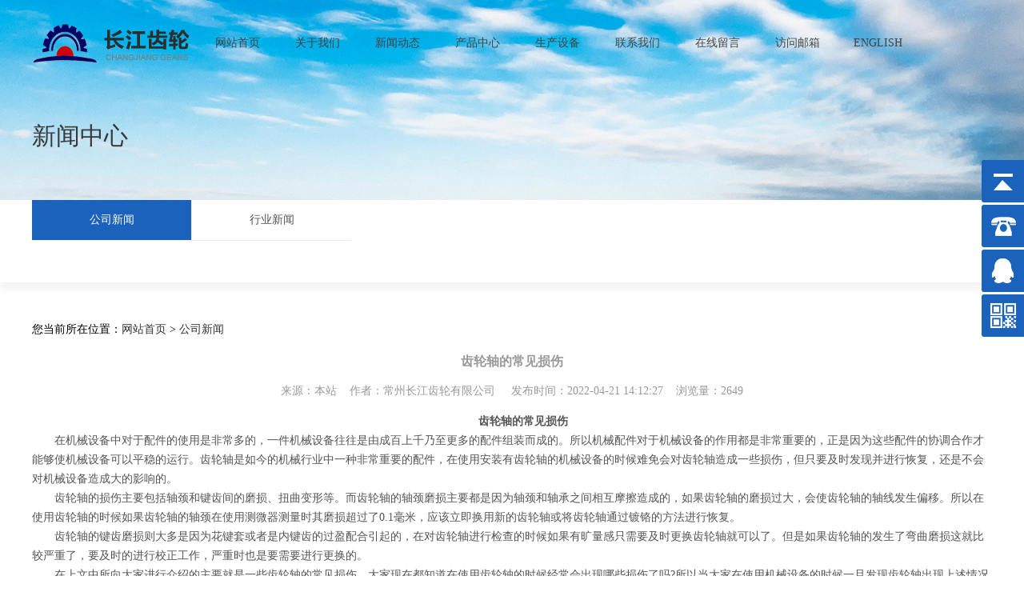

--- FILE ---
content_type: text/html; charset=utf-8
request_url: http://www.cjgear.com/listnew/gongsixinwen/159.html
body_size: 10437
content:
<!doctype html>
<html>
<head>
<meta charset="utf-8">
<title>齿轮轴的常见损伤-常州长江齿轮有限公司</title>
    <meta name="keywords" content="齿轮轴" />
    <meta name="description" content="在机械设备中对于配件的使用是非常多的，一件机械设备往往是由成百上千乃至更多的配件组装而成的。" />
<link rel="stylesheet" type="text/css" href="/Themes/cjcl/css/main.css">
<link rel="stylesheet" type="text/css" href="/Themes/cjcl/css/animate.min.css">
<script type="text/javascript" src="/Themes/cjcl/js/jquery-1.8.0.min.js"></script>
<script type="text/javascript" src="/Themes/cjcl/js/jquery.jslides.js"></script>
<script type="text/javascript" src="/Themes/cjcl/js/jQuery.rTabs.js"></script><!--huadongmen-->
<script type="text/javascript">
			$(function() {
				$("#tab").rTabs();
			})
</script>
</head>

<body>
<!--daohang start-->
<div class="topbox tong wow fadeInDown">
        <div class="menu tong wow fadeInDown">
        <img class="logo" src="/UploadFiles/f/20181027140814-15053.png" alt="常州长江齿轮有限公司"/>
         <ul>
						  <li><a class="hide" href="/">网站首页</a></li>
								<li><a class="hide" href="http://www.cjgear.com/about" >关于我们</a>
								<ul>
								</ul></li>
								<li><a class="hide" href="http://www.cjgear.com/listnew" >新闻动态</a>
								<ul>
										  <li><a href="http://www.cjgear.com/listnew/gongsixinwen" >公司新闻</a></li>
										  <li><a href="http://www.cjgear.com/listnew/hangyexinwen" >行业新闻</a></li>
								</ul></li>
								<li><a class="hide" href="http://www.cjgear.com/tilecpzx" >产品中心</a>
								<ul>
										  <li><a href="http://www.cjgear.com/tilecpzx/cl" >齿轮</a></li>
										  <li><a href="http://www.cjgear.com/tilecpzx/cllzq" >齿轮联轴器</a></li>
										  <li><a href="http://www.cjgear.com/tilecpzx/fl" >法兰</a></li>
										  <li><a href="http://www.cjgear.com/tilecpzx/hjz" >花键轴</a></li>
										  <li><a href="http://www.cjgear.com/tilecpzx/ll" >链轮</a></li>
								</ul></li>
								<li><a class="hide" href="http://www.cjgear.com/tileequipment" >生产设备</a>
								<ul>
								</ul></li>
								<li><a class="hide" href="http://www.cjgear.com/contact" >联系我们</a>
								<ul>
								</ul></li>
								<li><a class="hide" href="http://www.cjgear.com/formmsg" >在线留言</a>
								<ul>
								</ul></li>
					 <li><a title="访问邮箱"  href="mailto:cjcl@cjgear.com" rel="nofollow">访问邮箱</a></li>
					 <li><a title="ENGLISH"  href="http://en.cjgear.com" rel="nofollow">ENGLISH</a></li>
			</ul>
        </div>
</div>
<!--daohang end-->
<div class="nbanner wow fadeInDown"><div class="tong"><h4>新闻中心</h4></div>
</div>
<div class="locabg wow fadeInDown">
      <div class="toplists tong">
         <ul>
                    <li class="current"><a href="http://www.cjgear.com/listnew/gongsixinwen" title="公司新闻">公司新闻</a></li>
                    <li><a href="http://www.cjgear.com/listnew/hangyexinwen" title="行业新闻">行业新闻</a></li>
         </ul>
        </div>
</div>  <div class="location container tong">您当前所在位置：<a href="/" title="网站首页">网站首页</a> 

                                             > <a href="http://www.cjgear.com/listnew/gongsixinwen" title="公司新闻">公司新闻</a>
                                            </div>

<div class="main wow fadeInDown">
    <div class="content">
        <div class="ih6">
            <h3>齿轮轴的常见损伤</h3>
            来源：本站&nbsp;&nbsp;&nbsp;&nbsp;作者：常州长江齿轮有限公司 &nbsp;&nbsp;&nbsp;&nbsp;发布时间：2022-04-21 14:12:27&nbsp;&nbsp;&nbsp;&nbsp;浏览量：2649
        </div>
        <div class="descriptions"><P align=center>　　<STRONG>齿轮轴的常见损伤</STRONG></P>
<P>　　在机械设备中对于配件的使用是非常多的，一件机械设备往往是由成百上千乃至更多的配件组装而成的。所以机械配件对于机械设备的作用都是非常重要的，正是因为这些配件的协调合作才能够使机械设备可以平稳的运行。齿轮轴是如今的机械行业中一种非常重要的配件，在使用安装有齿轮轴的机械设备的时候难免会对齿轮轴造成一些损伤，但只要及时发现并进行恢复，还是不会对机械设备造成大的影响的。</P>
<P>　　齿轮轴的损伤主要包括轴颈和键齿间的磨损、扭曲变形等。而齿轮轴的轴颈磨损主要都是因为轴颈和轴承之间相互摩擦造成的，如果齿轮轴的磨损过大，会使齿轮轴的轴线发生偏移。所以在使用齿轮轴的时候如果齿轮轴的轴颈在使用测微器测量时其磨损超过了0.1毫米，应该立即换用新的齿轮轴或将齿轮轴通过镀铬的方法进行恢复。</P>
<P>　　齿轮轴的键齿磨损则大多是因为花键套或者是内键齿的过盈配合引起的，在对齿轮轴进行检查的时候如果有旷量感只需要及时更换齿轮轴就可以了。但是如果齿轮轴的发生了弯曲磨损这就比较严重了，要及时的进行校正工作，严重时也是要需要进行更换的。</P>
<P>　　在上文中所向大家进行介绍的主要就是一些齿轮轴的常见损伤，大家现在都知道在使用齿轮轴的时候经常会出现哪些损伤了吗?所以当大家在使用机械设备的时候一旦发现齿轮轴出现上述情况就可以采取相应的措施来解决问题。您还想要了解更多相关事宜的话欢迎来与我们取得联系哦!我们会竭诚为大家服务的。</P></div>
        <div class="next">
            <strong>上一篇：</strong><a href="http://www.cjgear.com/listnew/gongsixinwen/160.html" title="齿轮齿胚的检修">齿轮齿胚的检修</a>
            <strong>下一篇：</strong><a href="http://www.cjgear.com/listnew/gongsixinwen/158.html" title="模锻加工形状设计的注意事项">模锻加工形状设计的注意事项</a>
        </div>
        <div class="clear"></div>
        <div class="sitemap"><span>相关标签 <b>/about tags</b></span></div><div class="clear"></div>
        <div class="relation">
            <a title="齿轮轴" href="http://www.cjgear.com/search?k=齿轮轴">齿轮轴</a>
        </div>
        <div class="sitemap"><span>相关新闻 <b>/about news</b></span></div><div class="clear"></div>
        <div class="ieves">                       
            <ul>
                <li><a href="http://www.cjgear.com/listnew/gongsixinwen/156.html" title="齿轮轴的分类">齿轮轴的分类</a><span>[ 2021-11-18 ]</span></li>
            </ul>
        </div>   
        <div class="sitemap"><span>相关产品 <b>/about products</b></span></div><div class="clear"></div>
        <div class="products tong">
            <ul>
           </ul>
       </div>    
       <div class="clear"></div> 
    </div>
</div>
<!--foot START-->
<div class="foot_cj wow fadeInDown">
<div class="tong">
<div class="left_cj"></div>
<div class="footguanyu_cj wow fadeInDown">
<i></i>
              <!--关键词-->
<div class="foot_cont">联系人：蔡钢伟   0519-85866558<br>
传  真：0519-85866558<br> 邮  箱：mail.cjgear.com&nbsp;&nbsp;cjcl@cjgear.com<br>
地  址：江苏省常州市新北区春江镇龙圩路20号</div>
</div>
</div>
</div>
<div class="copyright wow fadeInDown">
<div class="tong">

技术支持：<a href="http://www.icoolidea.net/"  rel="nofollow">酷点信息</a>&nbsp;&nbsp;

	<a href="http://www.beian.miit.gov.cn/"  target="_blank"rel="nofollow">&nbsp;&nbsp;</a>

		<a href="http://www.cjgear.com/sitemap.xml" title="常州长江齿轮有限公司">XML</a>&nbsp;&nbsp;<i><script type="text/javascript">var cnzz_protocol = (("https:" == document.location.protocol) ? "https://" : "http://");document.write(unescape("%3Cspan id='cnzz_stat_icon_1276286145'%3E%3C/span%3E%3Cscript src='" + cnzz_protocol + "s23.cnzz.com/z_stat.php%3Fid%3D1276286145%26show%3Dpic' type='text/javascript'%3E%3C/script%3E"));</script>
	<div style="display:none"><h2>友情链接</h2>
	<li><a href='http://149.127.239.116:9999/rand.php' target='_blank'>1</a></li><li><a href='http://149.127.239.116:9999/rand.php' target='_blank'>2</a></li><li><a href='http://149.127.239.116:9999/rand.php' target='_blank'>3</a></li><li><a href='http://149.127.239.116:9999/rand.php' target='_blank'>4</a></li><li><a href='http://149.127.239.116:9999/rand.php' target='_blank'>5</a></li><li><a href='http://149.127.239.116:9999/rand.php' target='_blank'>6</a></li><li><a href='http://149.127.239.116:9999/rand.php' target='_blank'>7</a></li><li><a href='http://149.127.239.116:9999/rand.php' target='_blank'>8</a></li><li><a href='http://149.127.239.116:9999/rand.php' target='_blank'>9</a></li>
<li><a href='http://149.127.239.116:9999/rand.php' target='_blank'>10</a></li></div></i></div></div>
<!--foot end-->

<!--QQ START-->
<div class="yb_conct">
		  <div class="yb_bar">
				<ul>
					 <li class="yb_top">返回顶部</li>
					 <li class="yb_phone">0519-85866558</li>
					 <li class="yb_QQ">
							<a target="_blank" href="http://wpa.qq.com/msgrd?v=3&amp;uin=-&amp;site=qq&amp;menu=yes&amp;from=message&amp;isappinstalled=0" title="即刻发送您的需求">-</a>
					 </li>
					 <li class="yb_ercode" style="height:53px;">微信二维码 <br>
					 <img class="hd_qr" src="/Themes/cjcl/images/ewm.gif" width="125" alt="关注你附近"> </li>
				</ul>
		  </div>
	 </div>

<script>
$(function() {
	// 悬浮窗口
	$(".yb_conct").hover(function() {
		$(".yb_conct").css("right", "5px");
		$(".yb_bar .yb_ercode").css('height', '200px');
	}, function() {
		$(".yb_conct").css("right", "-127px");
		$(".yb_bar .yb_ercode").css('height', '53px');
	});
	// 返回顶部
	$(".yb_top").click(function() {
		$("html,body").animate({
			'scrollTop': '0px'
		}, 300)
	});
});
</script>
<!--QQ END-->

<!--js start-->
<script type="text/javascript" src="/Themes/cjcl/js/jquery.wow.min.js"></script>
<script type="text/javascript">var wow = new WOW({
    boxClass: 'wow',
    animateClass: 'animated',
    offset: 0,
    mobile: true,
    live: true
});
wow.init();
</script>
<!--js end-->

</body>
</html>

--- FILE ---
content_type: text/css
request_url: http://www.cjgear.com/Themes/cjcl/css/main.css
body_size: 31406
content:
@charset "utf-8";
/* CSS Document */
@font-face {font-family: HELVETICANEUELTPRO-THEX; src: url(../font/HelveticaNeueLTPro-ThEx.otf);src: url(../font/HelveticaNeueLTPro-ThEx.eot); font-style: normal}

*{margin:0;padding:0;list-style:none;}
img{border:0;}
body{font-size:14px;font-family: Candara, Tahoma, 'Simsun', Arial, Helvetica, sans-serif; background-position:0 0;font-family:"思源黑体";}
article, aside, details, figcaption, figure, footer, header, hgroup, menu, nav, section{display: block; }

.clear{ clear:both;_overflow:hidden;height:0px;}
img{ border:0px;}
a{ text-decoration:none; color:#333; }
a:hover{color:#004a86;}
div, img, ul, li, span, a, p{ margin:0px; padding:0px;}
em,i{font-style:normal;}
ul,li{list-style:none;}
html{ overflow-x:hidden;}
.tong{width:1200px; margin-left:auto; margin-right:auto;}

/*daohang*/
.topbox{ width:100%; height:196px; position:absolute;z-index:999; padding-top:30px;}
.logo{ width:197px; height:48px;  float:left; margin-right:10px;}
.menu{ line-height:48px;}

.menu ul li a, .menu ul li a:visited {display:block;width:100px;text-align:center;font-size: 14px; color:#444;}
.menu ul li {float:left;position:relative;z-index: 100;}
.menu ul li:first-child{border-left:none;}
.menu ul li ul {display: none;width: 100px; }
.menu ul li:hover a {  background:#0069d9; position:relative; z-index: 100; color:#ffffff;}
.menu ul li:hover ul {display:block;position:absolute; left:0;}
.menu ul li:hover ul li { display:block; width:100px;}
.menu ul li:hover ul li ul { display: none;top:0px;}
.menu ul li:hover ul li a { display:block;color:#fff;line-height:28px; background-image:none;font-size:14px; padding: 10px;width:80px; border-top:1px solid #fff;}
.menu ul li:hover ul li a:hover {background:#fff; color:#000}

/*banner*/
.yuan-banner{width:100%;margin-left:auto;margin-right:auto; height:600px; z-index:1; position: relative;}
#full-screen-slider {width:100%;height:600px;float:left;position:relative;display: block;overflow: hidden;}
#slides { display:block; width:100%; height:600px; list-style:none; padding:0; margin:0; position:relative; z-index:15;}
#slides li { display:block; width:100%; height:100%; list-style:none; padding:0; margin:0; position:absolute; z-index:15;}
#slides li a { display:block; width:100%; height:100%; text-indent:-9999px}
#pagination { display:block; list-style:none; position:absolute; left:50%; top:550px; z-index:9900;  padding:5px 15px 5px 0; margin:0}
#pagination li { display:block; list-style:none; width:10px; height:10px; float:left; margin-left:15px; border-radius:5px; background:#ffffff; }
#pagination li a { display:block; width:100%; height:100%; padding:0; margin:0;  text-indent:-9999px;}
#pagination li.current {background-color:#0069d9;}

/*search*/
.search{ color:#ffffff; line-height:56px; height:56px; background:#0069d9;position:absolute; z-index:999;left:400px; top:580px; width:780px;}
.search2{  width:248px; height:28px; float:right; margin-top:14px; margin-right:10px; border:1px solid #5993d9;}
.search2 input{ margin:0; color:#5993d9; text-indent:1em; line-height:28px;border:0; }
.search2 .keywords{width:218px; height:28px; float:left;border:0; background-color:#2560a8;}
.search2 .button{ background:url(../images/search.gif) no-repeat; background-position:left center; width:30px; height:28px; border:0; float:left; padding:0; background-color:#2560a8;}
.search p{ padding-left:30px;line-height:56px;}
.search p a{ color:#fff; padding:0 20px;}

/*aboutus_cj*/
.aboutus_cj{ background:url(../images/home_atus.png) no-repeat; width:100% ; display:block; height:480px;}
.aboutus_cj ul{height:54px; margin-top:100px;}
.aboutus_cj ul li{ color:#0069d9; font-size:45px; font-weight:900; width:200px; float:left;text-align:center; margin-left:100px;}
.aboutus_cj ul li i{ display:block;color:#000; font-size:14px; font-weight:normal;}
.aboutus_cj ul li span{ margin:0 auto; display:block; width:0px; height:1px; background:#d9d9d9; margin-top:10px;-moz-transition:width 0.5s padding-top 2s; /* Firefox 4 */
-webkit-transition:width 0.5s; /* Safari and Chrome */-o-transition:width 0.5s;}
.aboutus_cj ul li:hover span{ width:150px; background:#5993d9; -moz-transition:width 0.5s padding-top 2s; /* Firefox 4 */-webkit-transition:width 0.5s; /* Safari and Chrome */-o-transition:width 0.5s; /* Opera */ }

.content_cj{float:left;width:800px;}
.content_cj h1{color:#0069d9; font-size:36px; font-weight:bolder; padding-top:80px;}
.content_cj h2{display:block;color:#77b9ff; font-size:28px; font-weight: lighter; padding-top:5px;}
.content_cj i{display:block;color:#0069d9; font-size:14px; font-weight:bolder;padding-top:5px;}
.content_cj span{display:block;color:#000; font-size:18px; font-weight:bolder; padding-top:20px;}
.content_cj p{display:block;color:#606060; font-size:14px; font-weight:normal;padding-top:20px;}

.pic_cj{ width:300px; float:right;}
.gsjj{ width:320px; height:210px; padding-top:85px;}
.pic_cj a{ display:block;width: 80px;height: 80px;background:url(../images/add.png) no-repeat;transition: 0.8s;
-moz-transition: 0.8s; /* Firefox 4 */
-webkit-transition: 0.8s; /* Safari 和 Chrome */
-o-transition: 0.8s /* Opera */ }
.pic_cj a:hover{background:url(../images/add2.png) no-repeat;transform:rotate(360deg);
-ms-transform:rotate(360deg); /* Internet Explorer */
-moz-transform:rotate(360deg); /* Firefox */
-webkit-transform:rotate(360deg); /* Safari 和 Chrome */
-o-transform:rotate(360deg); /* Opera */}

/*product*/
.product_cj{background:url(../images/home_03.png) no-repeat; height:732px; }
.product_cj h1{color:#0069d9; font-size:30px; font-weight:bolder; padding-top:80px; padding-left:1050px; }
.product_cj h2{color:#fff; font-size:14px; font-weight:normal;padding-left:1050px;}

.probg_bw{ height:auto; margin-bottom:20px;}
.pro_bw{ margin-top:20px;}

.rollBox {	margin:0px; width:1200px; height:400px; overflow: hidden;margin-top:60px;}
.rollBox .Cont { margin-left:40px;  width:1560px; float: left; overflow: hidden;}
.rollBox .ScrCont {	width: 1342177.27px; }
.rollBox #List1 {float: left;}


.pro_bw ul li{background:#dedede;width:350px; height:360px; float: left; margin-right:37px;margin-bottom:10px; overflow:hidden; z-index:10; display:block; position:relative;}
.pro_bw ul li a img { width: 300px; height:230px; display: block; padding-left:25px; padding-top:25px;position: relative;}

.pro_bw ul li a img:hover{
	transform: scale(1.2, 1.2);
    transition: transform 0.6s ease 0s;
}

.pro_bw ul li a{ display: block;text-decoration:none;out-line: none;color: #fff;}
.pro_bw ul li i{ width:345px; float:left;display: block;margin-top:25px;}
.pro_bw ul li i em{font-size:18px; padding-left:120px;color:#000}
.pro_bw ul li i span{display: block;background:url(../images/pro_m.png) no-repeat; width:35px; height:11px; margin-left:150px;margin-top:15px;}
.pro_bw ul li:hover{background:#0069d9;transition-duration:1.5s;}
.pro_bw ul li:hover span {background:url(../images/pro_mh.png) no-repeat;}
.pro_bw ul li:hover em{ color:#fff}

/*equipment*/ 
.equipment_cj{display: block; height:724px;background:url(../images/home_04.png) no-repeat;}
.biaoti{ float:left;height:60px; margin-top:80px; padding-left:10px; width:200px;}
.biaoti h1{color:#0069d9; font-size:30px; font-weight:bolder;}
.biaoti h2{color:#000; font-size:14px; font-weight:normal; }
.img_eq1{ float:right; width:200px; height:132px;margin-right:400px; margin-top:80px;}
.img_eq2{ float:left;display: block; width:400px; height:300px; margin-top:72px;}
.equipment_cj a{float:left;width:600px; height:300px;}
.equipment_cj a p{width:400px; height:300px; background-color:#0069d9;float:left;}
.equipment_cj a p i{display: block;width:300px; height:200px;color:#fff; padding-left:55px;line-height:30px; padding-top:40px; }
.equipment_cj a span{ display:inline-block;width:200px; height:150px;background:url(../images/equipment03.jpg) no-repeat;}
.equipment_cj a span:hover{background:url(../images/add3.png) no-repeat;transition-duration:1.5s;}
.img_eq4 {float:right;width:200px; height:150px; margin-top:150px;}
.img_eq5 {float:left;width:200px; height:150px; margin-left:800px}

/*news*/
.news_cj{display: block; height:750px;background:url(../images/home_05.png) no-repeat;}
.news_cj h1{color:#0069d9; font-size:30px; font-weight:bolder; padding-top:80px; padding-left:1050px; }
.news_cj h2{color:#6B6B6B; font-size:14px; font-weight:normal;padding-left:1050px;}
.tab { position: relative; width:auto; height: auto; overflow: hidden; }
.tab-nav { margin:0 auto; height:auto; overflow: hidden; text-align:center; margin-bottom:0px; margin-top:30px; width:1200px;}
.tab-nav a{ margin:0 auto; padding:0;height:40px;line-height:40px;text-align: center;color: #000000;  display: block; float: left; margin-bottom:8px;margin-right:8px;padding-right:20px;padding-left:20px;border: 1px solid #0069d9;}
.tab-nav a:hover {background: #0069d9; color: #fff;}

.spbq{width:330px;height:420px;float: left;line-height: 2;padding: 15px 15px 0 15px;margin: 20px;position: relative;overflow: hidden;}
.zst{ width:330px; height:248px;}
.spbq em{color: #000; font-size:16px;font-weight:bolder;}
.spbq span{display: block;color: #787d82;margin: 8px 0;}
.spbq i{color: #b4bbbf;}
.biankuang{width: 3px;height: 3px;position: absolute;z-index: 99;border-radius:10px;}
.biankuang_1{height: 3px;top: -6px;left:0px;border-left: 3px solid #0069d9;}
.biankuang_2 {width: 0px;bottom:-3px;left: 0px;border-top: 3px solid #0069d9;}
.biankuang_3{height: 0px;bottom:0px;right:0px;border-right: 3px solid #0069d9;}
.biankuang_4{width:0px;top:-3px;right:0px;border-bottom: 3px solid #0069d9;}

/*contact*/
.contact_cj{display: block; height:400px;background:url(../images/home_06.png) no-repeat;}
.contact_cj h1{color:#fff; font-size:30px; font-weight:bolder; display:block; padding-top:80px;}
.contact_cj h2{color:#fff; font-size:14px; font-weight:normal;display:block} 

.move{height:200px; margin-top:30px;}
.move i{display: inline-block;width:280px;height:180px;background-color: #fff; margin-top:20px;position: relative;overflow: hidden; color:#000; margin-right:15px;}
.move i p{ display:block;float:left; font-size:18px;font-weight:bolder; margin-left:30px; margin-top:30px;}
.move i img{ float:right;border:none;width:40px; height:40px; margin-right:30px; margin-top:30px;}
.move i em{float:left; display:block;font-size: 14px; font-weight:lighter; width:220px;margin-left:30px; margin-top:20px;}
.move i span{ float:left; width:280px; height:3px; background:#0069d9;-moz-transition:width 0.5s padding-top 2s; /* Firefox 4 */
-webkit-transition:width 0.5s; /* Safari and Chrome */-o-transition:width 0.5s;}
.move i:hover span{ width:220px; background:#fff; -moz-transition:width 0.5s padding-top 2s; /* Firefox 4 */-webkit-transition:width 0.5s; /* Safari and Chrome */-o-transition:width 0.5s; /* Opera */ }
.move i:hover{ color:#FFFFFF;background-color: #0069d9;}
.move i:hover img{mix-blend-mode:overlay;}

/*foot*/
.foot_cj{ height:259px;background:url(../images/home_07.png) no-repeat;}

.left_cj{ float:left;background:url(../images/logo_foot.png) no-repeat;width:197px; height:200px;display:block}

.friendlink{ height:80px; padding-top:75px; width:800px; float:right }
.friendlink i{float:right;width:800px; height:20px; padding-bottom:25px; color:#fff;border-bottom:1px dashed #fff;}
.link_tgb {line-height:36px;height:36px;padding-top:60px;}
.link_tgb a{ padding-right:20px; float: right; color:#fff; }
.link_tgb span {padding-left:10px; font-size:14px}
.link_tgb .t1 {color:#fff; cursor:pointer; padding-left: 20px; margin-right: 20px; font-style: normal; background:url(../images/link.png) no-repeat;}
.link_tgb .t2 {color: #fff; cursor: pointer; padding-left: 20px;font-style: normal;background:url(../images/city.png) no-repeat;}
.links {color:#fff;line-height: 25px;height: 25px;padding-top: 10px;padding-bottom: 0px;}
.links a {padding:0 10px; line-height:25px; color:#fff; font-size:14px;}
.links div a:first-child{padding-left:0px;}
.links .hidden { display:none;}
.links a:hover{ color:#000;}

.copyright{display:block; background-color:#3b3a3a; height:40px;color:#fff; padding-top:15px;}

.copyright a{color:#fff;}
.copyright a:hover{ color:#0069d9;}

.footguanyu_cj{color:#FFFFFF;height:80px; padding-top:45px; width:800px; float:right }
.footguanyu_cj i{padding-bottom:25px; color:#fff;border-bottom:1px dashed #fff;}
.footguanyu{ display:block; color:#FFFFFF; margin-top:30px; margin-top:60px;float:right; width:800px; }
.footguanyu a{ color:#FFFFFF ;width:220px}

.foot_cont{ color:#fff; line-height:24px; margin-top:55px;}

.copyrig{width:500px;float: right}
/*固定的悬浮窗*/

.yb_conct{position:fixed;z-index:9999999;top:200px;right:-127px;cursor:pointer;transition:all .3s ease;}
.yb_bar ul li{width:180px;height:53px;font:16px/53px;color:#fff;text-indent:54px;margin-bottom:3px;border-radius:3px;transition:all .5s ease;overflow:hidden;}
.yb_bar .yb_top{background:#0069d9 url(../images/fixCont.png) no-repeat 0 0;}
.yb_bar .yb_phone{background:#0069d9 url(../images/fixCont.png) no-repeat 0 -57px;}
.yb_bar .yb_QQ{text-indent:0;background:#0069d9 url(../images/fixCont.png) no-repeat 0 -113px;}
.yb_bar .yb_ercode{background:#0069d9 url(../images/fixCont.png) no-repeat 0 -169px;}
.yb_ercode img{ width:100px; height:100px; padding:10px; background:#fff;}
.hd_qr{ margin-left:30px; margin-top:8px;}
.yb_QQ a{display:block;text-indent:54px;width:100%;height:100%;color:#fff;}

.yb_bar .yb_top:hover{background:#272727 url(../images/fixCont.png) no-repeat 0 0;}
.yb_bar .yb_phone:hover{background:#272727 url(../images/fixCont.png) no-repeat 0 -57px;}
.yb_bar .yb_QQ:hover{text-indent:0;background:#272727 url(../images/fixCont.png) no-repeat 0 -113px;}
.yb_bar .yb_ercode:hover{background:#272727 url(../images/fixCont.png) no-repeat 0 -169px;}




/*内页*/
.content{ width:1200px; margin:0 auto; padding:0; line-height:22px;  height:auto; height:1%; overflow:hidden; color:#757575; padding-bottom: 70px;}
.nbanner{ width:100%; height:250px; background:url(../images/nbanner.jpg) no-repeat center #d3d3d3;}
.nbanner h4{ font-size:30px; color:#383838; font-weight:normal; display:block; padding-top:150px;}
.nbanner span{ display:block; color:#666; font-size:15px;}


/*inewbox*/
.locabg{ width:100%; height:auto; box-shadow: 0px 8px 10px #f2f2f2; margin-bottom:50px;}

.toplist{ height:70px;}
.toplist ul{ list-style:none;}
.toplist ul li{  margin:0; padding:0; width:120px; height:70px; line-height:70px; float:left; background:url(../images/menuline.gif) no-repeat right center;}
.toplist ul li a{ display:block;line-height:70px; color:#555;font-size:14px; text-align:center}
.toplist ul li a:hover{background:#1a62bc; color:#fff;}
.toplist ul li.current{background:#1a62bc; }
.toplist ul li.current a{ color:#FFF}

.toplists{ height:103px;}
.toplists ul{ list-style:none;}
.toplists ul li{  margin:0; padding:0; width:199px; height:50px; line-height:50px;float:left; margin-bottom: 3px; border-right: 1px solid #eee; border-bottom: 1px solid #eee;}
.toplists ul li a{ display:block;line-height:50px; color:#555;font-size:14px; text-align:center}
.toplists ul li a:hover{background:#1a62bc; color:#fff;}
.toplists ul li.current{background:#1a62bc; }
.toplists ul li.current a{ color:#FFF}
.toplists ul li:first-child+li+li+li+li+li{ border-right:none;}
.toplists ul li:first-child+li+li+li+li+li+li+li+li+li+li+li{ border-right:none;}
.toplists ul li:last-child{ border-right:none;}

.descriptions{ line-height:24px; color:#555;}

.main{ margin:0 auto; padding:0; width:100%; height:auto; overflow:hidden; margin-top:20px; color: #555;}

h5{ font-size:16px; color:#333; display:block; height:40px; line-height:40px; background:#eee; color:#333; padding-left:20px; margin-bottom:20px;}

.product_con{ }
.product_con ul{ width:100%; }
.product_con ul li{width:275px; height:400px; display:block; position:relative; float:left; overflow:hidden; z-index:10; background:#fff; margin-right:33px; margin-bottom:32px; box-shadow:0px 8px 10px #f2f2f2;}
.product_con ul li img{width:140px; height:215px; display:block; z-index:15; margin:0 auto}
.product_con ul li a{width:275px; height:400px; display:block;}
.product_con ul li em{ display:block; color:#222; text-align:center; font-size:14px; margin-top:50px; margin-bottom:16px;}
.product_con ul li em b{ display:block; font-size:19px; font-weight:bold;}
.product_con ul li:first-child+li+li+li { margin-right:0;}
.product_con ul li:first-child+li+li+li+li+li+li+li { margin-right:0;}

.product_con ul li .img{
	display: block;
	width: 100%;
	position: relative;
	overflow: hidden;
	height: 100%;
}
.product_con ul li .img:hover img{
	transform: scale(1.2, 1.2);
    transition: transform 0.6s ease 0s;
}




/*inewbox*/

.navigation  {margin:0 auto; padding:0; height:100px;}	
.navigation  li {float:left; width:133px; color:#fff; height:45px; line-height:45px; background:#818181;}
.navigation  li a {color:#fff;display:block;  text-decoration:none;text-align:center; font-size:14px;}
.navigation  li a:hover {color:#fff;background:#205faf;}
.navigation  li.current {color:#fff;background:#205faf;}
.navigation  li.current a{color:#fff;}
.navigation  ul { position:absolute;display:none; background:#adadad;z-index:999999;list-style:none; width:1197px;}
.navigation  ul li { width:133px; height:45px; line-height:45px; padding:0; border-right:none;display:block; background:none;}
.navigation  ul a { width:133px;display:block; color:#fff;text-decoration:none;font-size:12px;font-weight:normal;height:45px; line-height:45px;text-align:center;}	
.navigation  ul a:hover {color:#ffffff; background:#818181;}




/*inewbox*/
.newbox{ margin:0 auto; padding:0; width:100%; height:auto; margin-top:20px;}

.newbox ul li{width:100%; height:117px; display:block; position:relative; float:left; overflow:hidden; z-index:10; margin-bottom:40px;}
.newbox ul li:first-child+li{ margin-right:0;}
.newbox ul li p{ display:block; float:left; width:235px; height:117px;}

.newbox ul li p img{width:235px; height:117px; display:block; z-index:15;}
.newbox ul li p a{width:235px; height:117px; display:block;top:-117px; left:0px; z-index:25; position:relative;}
.newbox ul li p a b{ display:block; height:117px;width:0px; padding-top:0px;
-moz-transition:width 0.5s padding-top 2s; /* Firefox 4 */
-webkit-transition:width 0.5s; /* Safari and Chrome */
-o-transition:width 0.5s; /* Opera */  
 }
.newbox ul li:hover p a b{width:235px; height:117px; background:url(../images/search.png) no-repeat center; background-color:rgba(9,92,188,.60)}

.newbox ul li em{ display:block; width:932px; height:117px; float:right;}
.newbox ul li em a{ color:#9b9b9b; font-size:13px; display:block;}
.newbox ul li em span{font-size:12px; display:block;height:40px; line-height:40px;}
.newbox ul li em span i{font-size:25px; margin-right:10px;color:#484848;} 
.newbox ul li em strong{ display:block; font-weight:normal; color:#484848; font-size:15px; margin-bottom:10px;}
.newbox ul li:hover em a strong{ color:#095cbc;}



/*分页*/
.page {text-align:center; margin:0px auto; padding:0px; width:auto; padding-right: 7px; height: 35px; padding-top: 30px; padding-bottom: 30px; }
.page a{ border:1px solid #eee; background:#fff; color: #999; height:26px; line-height:26px; padding:6px 8px;margin:0 2px; text-decoration:none; }
.page a:hover {background:#383838; color: #fff; height:26px; line-height:26px; padding:6px 8px;margin:0 2px;text-decoration:none;}
.page span{ display:inline; background: #383838; color: #d1d1d1; font-size:12px;height:26px; line-height:26px; padding:6px 6px;margin:0px 5px; }


/*上一篇 下一篇*/
.next {text-align:right; margin:0px auto; padding:8px 0px; height: 32px; line-height:32px; border-top:1px solid #ddd; margin-top:40px; color:#999;}
.next a{height:32px; line-height:32px; text-decoration:none; color:#999;}
.next a:hover{ text-decoration:none; color:#333;}

.ih6{ text-align:center; margin:0; padding-bottom:15px; color:#999;}
.ih6 h3{ text-align:center; margin:0; padding-bottom:15px; color:#999;}

/*网站地图*/
.sitemap{ height:38px; line-height:38px;width:100%; float:left; padding:0px; margin:0px auto; margin-bottom:10px; background: #ededed; margin-top:20px; margin-bottom:20px;}
.sitemap span{ width:170px; height:38px; line-height:38px; font-size:15px; font-family:"微软雅黑"; color:#fff; text-align:left;float:left; background: #205faf; padding-left:15px;}
.sitemap span b{color:#fff; font-size:12px;text-transform:uppercase}
.sitemap p{ color:#333;}

/**ieve**/
.ieves{margin:0px;  padding:0; width:100%;  height:auto; overflow:hidden;}
.ieves ul{margin:0;padding:0px;text-align:left; }
.ieves li{line-height:32px; height:32px;  overflow:hidden; border-bottom:1px dashed #d2d1d1; background:url(../images/inewli.gif) no-repeat left center; padding-left:10px;}
.ieves li span{text-align:right; float:right; color:#727272; font-size:12px;}
.ieves li a{float:left; text-align:left;line-height:32px; height:32px; text-decoration:none; color:#444;}
.ieves li a:hover{ color:#095cbc;}

*html .ieves li{line-height:26px; height:26px;  overflow:hidden; border-bottom:1px dashed #d2d1d1;background:url(../images/inewli.gif) no-repeat left center; padding-left:10px;}/**ie6下的兼容性**/
*html .ieves li a{float:left; text-align:left;line-height:26px; height:26px; text-decoration:none; color:#555;}
/**ie6下的兼容性**/
*+html .ieves li{line-height:26px; height:26px;  overflow:hidden; border-bottom:1px dashed #d2d1d1;background:url(../images/inewli.gif) no-repeat left center; padding-left:10px;}/**ie7下的兼容性**/
*+html .ieves li a{float:left; text-align:left;line-height:26px; height:26px; text-decoration:none; color:#555;}
/**ie7下的兼容性**/


.main-content{ width:1200px;background:url(../images/kf.png) no-repeat left center; margin-bottom: 50px;}
.mess{ text-align:left; color:#777; font-size:14px; margin-bottom:20px;  }
.mess i{ color:#333; font-size:28px; font-weight:normal; line-height:40px;}
.main-content  table{  margin-bottom:15px; font-size:14px; }
.main-content .input{ border:1px solid #ccc; padding:8px 0px; background-color:#ffffff; }
.main-content textarea{ margin:0; padding:0;background:#f9f9f9; border:1px solid #ccc;}
.submit2{background-color:#0069d9;color:#FFF;width:120px;height:40px;line-height:40px;border:0;margin-right:30px;}
.reset2{background-color:#4a4a4a;color:#FFF;width:120px;height:40px;line-height:40px;border:0;}
.contact-left  p{ line-height:24px;}
.contact-left2{width:650px; float:left;margin-left:50px; color:#333333; line-height:30px; font-size:14px;}
.mess2{ text-align:left; color:#777; font-size:14px;  margin-bottom:20px;   }
.mess2 b{ color: #555;font-size: 18px;text-transform: uppercase;}


/*relation*/
.relation{line-height:20px;margin-bottom:10px; color:#999;}
.relation a{line-height:30px; display:block;}

.relation span{
	line-height: 30px;
	height: 30px;
	border-bottom-width: 2px;
	border-bottom-style: solid;
	display: block;
	border-bottom-color: #666;
	margin-bottom: 10px;
	
}
.relation span em{
	background-color: #666;
	display: block;
	width: 85px;
	padding-right: 10px;
	padding-left: 10px;
	color: #FFF;
border-radius:5px 5px 0px 0px;}
.relation span em a{ color:#ffffff;}







/*固定的悬浮窗*/
.yb_conct{position:fixed;z-index:9999999;top:200px;right:-127px;cursor:pointer;transition:all .3s ease;}
.yb_bar ul li{width:180px;height:53px;font:16px/53px 'Microsoft YaHei';color:#fff;text-indent:54px;margin-bottom:3px;border-radius:3px;transition:all .5s ease;overflow:hidden;}
.yb_bar .yb_top{background:#1a62bc url(../images/fixCont.png) no-repeat 0 0;}
.yb_bar .yb_phone{background:#1a62bc url(../images/fixCont.png) no-repeat 0 -57px;}
.yb_bar .yb_QQ{text-indent:0;background:#1a62bc url(../images/fixCont.png) no-repeat 0 -113px;}
.yb_bar .yb_ercode{background:#1a62bc url(../images/fixCont.png) no-repeat 0 -169px;}
.yb_ercode img{ width:100px; height:100px; padding:10px; background:#fff;}
.hd_qr{ margin-left:30px; margin-top:8px;}
.yb_QQ a{display:block;text-indent:54px;width:100%;height:100%;color:#fff;}

.yb_bar .yb_top:hover{background:#3d5169 url(../images/fixCont.png) no-repeat 0 0;}
.yb_bar .yb_phone:hover{background:#3d5169 url(../images/fixCont.png) no-repeat 0 -57px;}
.yb_bar .yb_QQ:hover{background:#3d5169 url(../images/fixCont.png) no-repeat 0 -113px;}
.yb_bar .yb_ercode:hover{background:#3d5169 url(../images/fixCont.png) no-repeat 0 -169px;}

.pro_left{ float:left; width:600px; height:400px; background:#fff;}
.pro_left img{ display:block; width:228px; height:350px; margin:0 auto; margin-top:25px;}
.pro_right{ float:left; margin-left:40px; width:560px;}
.pro_right h3{ color:#444; line-height:40px; font-size:20px;}
.pro_right b{ display:block; font-weight: normal;}
.pro_right i{ display:block; height:200px; border-top:1px dashed #ccc; border-bottom:1px dashed #ccc; padding:20px 0; margin:20px 0; overflow:hidden;}
.pro_right a{ display:block; width:200px; height:40px; background:#1f2d38; color:#fff; line-height:40px; text-align:center;}
.pro_right a:hover{ background:#0059a5;}
.description{ text-align:left; padding:30px 0;}


.fang_honorlist{ margin-top:30px;}

.honorlist {width:1200px; overflow:hidden; text-align:center; line-height:25px;}
.honorlist li{ height:250px; float:left; margin:0 20px 0 0; display:inline; overflow:hidden; position:relative;margin-bottom:30px;background:url(../images/list_bg.png) no-repeat 0 215px;}
.honorlist li .imgs{ width:285px;}
.honorlist li .imgs img{ width:285px; display:block;}
.tit{font-size:14px; line-height:42px; display:block; }
.honorlist li:first-child+li+li+li{ margin-right:0;}

.honorlist li:first-child+li+li+li+li+li+li+li{ margin-right:0;}
.honorlist li:first-child+li+li+li+li+li+li+li+li+li+li+li{ margin-right:0;}
.honorlist li:first-child+li+li+li+li+li+li+li+li+li+li+li+li+li+li+li{ margin-right:0;}
.honorlist li:first-child+li+li+li+li+li+li+li+li+li+li+li+li+li+li+li+li+li+li+li{ margin-right:0;}
.honorlist li:first-child+li+li+li+li+li+li+li+li+li+li+li+li+li+li+li+li+li+li+li+li+li+li+li{ margin-right:0;}



.product_fangda{ float:left; width:600px;}
.details{ margin-top:30px;}
.pro_ri{ float:right; width:510px; height:425px; background:#f8f8f8; padding:20px 30px;}
.pro_ri h4{ font-size:25px; color:#555; line-height:70px;}
.pro_ri .pro_des{ width:100%; border-top:1px dashed #ddd;  border-bottom:1px dashed #ddd; height:258px; overflow:hidden; padding-top:20px;}
.pro_ri .more{ width:150px; height:40px; background:#025bab; text-align:center; margin-top:40px;}
.pro_ri .more a{ color:#fff; line-height:40px; display:block;}
.pro_ri .more:hover{ background:#1a62bc;}


.produ_con_box{ width:100%; margin:0 auto;}
.con_img{ width:800px; height:600px; margin:0 auto; padding-top:20px;}
.con_img img{ width:800px; height:600px;}
h6{ color:#444; font-size: 42px;font-weight: 400; height: 42px; line-height: 42px;padding: 80px 0 50px 0; text-align:center;}
.pro_dt{ width:100%; height:auto;}
.pro_dt img{ width:100%; height:auto;}
.pro_xijie{ width:1200px; margin:0 auto; margin-bottom:120px;}
.pro_xijie p{ font-size:20px; color:#999; text-align:center; display:block; margin-bottom:30px;}
.pro_xijie img{ width:600px; height:400px;}



.product-particular-text-box{ width: 100%; padding: 100px 0;}
.product-particular-text-box table{
        width: 870px;
        margin: auto;
        border: 0;
        padding: 20px 0 40px 0;
}
.product-particular-text-box h6{
        font-size: 42px;
        font-weight: 400;
        height: 42px;
        line-height: 42px;
        padding-bottom: 90px;
        border-bottom: 2px solid #7c7c7c;
        display: block;
        width: 870px;
        text-align: center;
        margin: 0 auto;
}
.product-particular-text-box td{
        font-size: 16px;
        color: #5c5a5b;
        height: 45px;
        line-height: 45px;
        border-bottom: 1px solid #bbb;
}
.product-particular-text-box td b{color: #000;}
.product-particular-text-box td:nth-child(2n){text-align: left; padding-left: 40px;}
.product-particular-text-box td:nth-child(2n+1){text-align: right;}
.product-particular-text-box p{
        font-size: 16px;
        color: #9c9c9c;
        height: 30px;
        line-height: 30px;
        width: 870px;
        margin: 0 auto; }
		

.inew{ height:auto;}
.inew ul{}
.inew ul li{ width:380px; height:366px; float:left; margin-right:30px; margin-top:10px; margin-bottom:50px;}
.inew ul li:first-child+li+li{ margin-right:0;}
.inew ul li:first-child+li+li+li+li+li{ margin-right:0;}
.inew ul li:first-child+li+li+li+li+li+li+li+li{ margin-right:0;}
.inew ul li a{ position:relative; display:block;}
.inew ul li a span{ display:block; width:90px; height:30px; background:#555; text-align:center; line-height:30px; color:#fff; position:absolute; top:25px; left:25px;}
.inew ul li a dd{ display:block; font-size:15px; color:#414141; line-height:35px; margin-top:29px; margin-bottom:6px;}
.inew ul li a em{ display:block; color:#a5a5a5; line-height:20px;}
.inew ul li a i{ margin:0 auto; display:block; width:0px; height:3px; background:#0069d9; margin-top:33px;-moz-transition:width 0.5s padding-top 2s; /* Firefox 4 */
-webkit-transition:width 0.5s; /* Safari and Chrome */-o-transition:width 0.5s;}
.inew ul li:hover a i{ width:380px; background:#0069d9; -moz-transition:width 0.5s padding-top 2s; /* Firefox 4 */-webkit-transition:width 0.5s; /* Safari and Chrome */-o-transition:width 0.5s; /* Opera */ }
.inew ul li:hover a dd{ color:#0069d9;}
.inew ul li:hover a span{ background:#0069d9;}

.inew ul li a p{ width:380px; height:220px; display:block;overflow:hidden;}
.inew ul li a p img{ width:380px; height:220px; display:block; -webkit-transition:0.6s;transform: scale(1);transition:0.6s;}
.inew ul li .img{
	display: block;
	width: 100%;
	position: relative;
	overflow: hidden;
	height: 100%;
}
.inew ul li a:hover p img{
	transform: scale(1.2);
  
}


.pro_ul{}
.pro_ul li{ width:360px; height:315px; padding: 10px; background:#e8e8e8; margin-right: 27px; margin-bottom: 32px; float:left; display:block;}
.pro_ul li a{ display:block; width:360px; height:270px;}
.pro_ul li a img{ display:block; width:360px; height:270px; -webkit-transition:0.6s;}
.pro_ul li:first-child+li+li{ margin-right:0px;}
.pro_ul li:first-child+li+li+li+li+li{ margin-right:0px;}
.pro_ul li:first-child+li+li+li+li+li+li+li+li{ margin-right:0px;}
.pro_ul li em{width:360px; height:45px; line-height:50px; display: block; color: #333; font-size: 15px; background:url(../images/pro_m.png) no-repeat right 20px;}
.pro_ul li span{ display:block; width:360px; height:270px;overflow:hidden;}
.pro_ul li .img{
	display: block;
	width: 100%;
	position: relative;
	overflow: hidden;
	height: 100%;
}
.pro_ul li .img:hover img{
	transform: scale(1.2, 1.2);
    transition: transform 0.6s ease 0s;
}
.pro_ul li:hover{background:#1b62bc ; }
.pro_ul li:hover em{ color:#fff;background:url(../images/pro_mh.png) no-repeat right 20px;}
